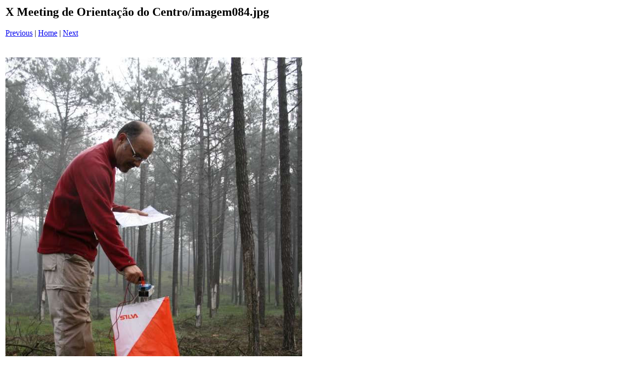

--- FILE ---
content_type: text/html
request_url: http://www.coc.pt/eventos/13jan2007/fotos/dia2/pages/imagem084_jpg.htm
body_size: 604
content:
<html>
<head>
<title>X Meeting de Orienta&ccedil;&atilde;o do Centro / imagem084.jpg</title>
<meta http-equiv="Content-Type" content="text/html; charset=iso-8859-1">
</head>
<body bgcolor="#ffffff">
<table border=0>
<tr>
<td align="left"><h2>X Meeting de Orienta&ccedil;&atilde;o do Centro/imagem084.jpg</h2>
<a href="imagem082_jpg.htm">Previous</a> | <a href="../index.htm">Home</a> | <a href="imagem085_jpg.htm">Next</a><br><br></td>
</tr>

<tr>
<td align="center">
<br>
<a href="../images/imagem084_jpg.jpg"><img src="../images/imagem084_jpg.jpg" border=0></a><br>
</td>
</tr>
</table>
</body>
</html>